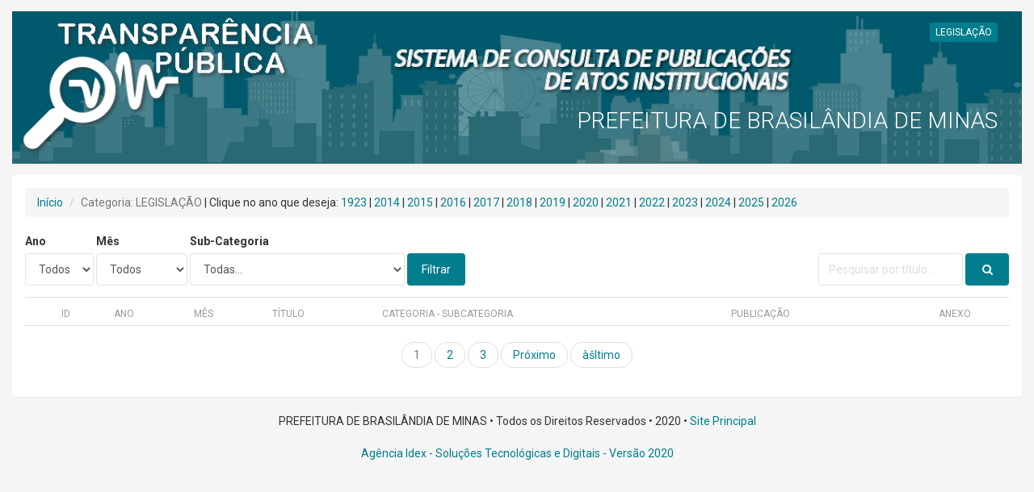

--- FILE ---
content_type: text/html; charset=UTF-8
request_url: https://www.brasilandiademinas.mg.gov.br/publicacoes/pages/list_for_category/23?year=1923
body_size: 4796
content:
<!DOCTYPE html>
<html lang="en">
<head>
  <meta charset="utf-8" />
  <link rel="icon" type="image/png" href="https://www.brasilandiademinas.mg.gov.br/publicacoes/assets/img/favicon.ico">
  <meta http-equiv="X-UA-Compatible" content="IE=edge,chrome=1" />

  <title>PREFEITURA DE BRASILÂNDIA DE MINAS</title>

  <meta content='width=device-width, initial-scale=1.0, maximum-scale=1.0, user-scalable=0' name='viewport' />
  <meta name="viewport" content="width=device-width" />


  <!-- Bootstrap core CSS     -->
  <link href="https://www.brasilandiademinas.mg.gov.br/publicacoes/assets/css/bootstrap.min.css" rel="stylesheet" />
  <!-- <link rel="stylesheet" href="https://maxcdn.bootstrapcdn.com/bootstrap/3.3.7/css/bootstrap.min.css" integrity="sha384-BVYiiSIFeK1dGmJRAkycuHAHRg32OmUcww7on3RYdg4Va+PmSTsz/K68vbdEjh4u" crossorigin="anonymous"> -->

  <!-- Animation library for notifications   -->
  <link href="https://www.brasilandiademinas.mg.gov.br/publicacoes/assets/css/animate.min.css" rel="stylesheet"/>
  <link href="https://www.brasilandiademinas.mg.gov.br/publicacoes/assets/css/light-bootstrap-dashboard.css" rel="stylesheet"/>
  <link href="https://www.brasilandiademinas.mg.gov.br/publicacoes/assets/css/demo.css" rel="stylesheet" />


  <!--     Fonts and icons     -->
  <link href="https://maxcdn.bootstrapcdn.com/font-awesome/4.2.0/css/font-awesome.min.css" rel="stylesheet">
  <link href='https://fonts.googleapis.com/css?family=Roboto:400,700,300' rel='stylesheet' type='text/css'>
  <link href="https://www.brasilandiademinas.mg.gov.br/publicacoes/assets/css/pe-icon-7-stroke.css" rel="stylesheet" />
  <link href="https://www.brasilandiademinas.mg.gov.br/publicacoes/assets/css/custom-green.css" rel="stylesheet" />

  <style media="screen">
  .page-topo {
    position: relative;
  }
  .page-topo h3 {
    position: absolute;
    right:30px;
    bottom: 1em;
    color: #fff;
  }
  .page-topo .menu {
    position: absolute;
    right: 30px;
    top: 1em;
  }
  .btn.btn-black {
    background-color: #222;
    border-color: #222;
  }
  .btn.btn-black:hover {
    background-color: #2980b9;
    border-color: #2980b9;
  }
  .btn.btn-black.active {
    background-color: #2980b9;
    border-color: #2980b9;
  }
  .consult-info p {
    font-size: 1em;
  }
  .navbar-inverse .navbar-nav>.active>a, .navbar-inverse .navbar-nav>.active>a:focus, .navbar-inverse .navbar-nav>.active>a:hover {
    background-color: #2980b9;
  }
  .sidebar:after, body > .navbar-collapse:after {
    background: #2980b9;
  }
  body > .navbar-collapse .nav > li > a {
    padding: 1em;
    font-size: 1.2em;
  }
  .box {

    height: 100px;
    display: flex;
    display: -webkit-flex;
    display: -moz-flex;
    display: -ms-flex;
    align-items: center;
    -webkit-align-items: center;
    -moz-align-items: center;
    -ms-align-items: center;
    justify-content: center;
    -webkit-justify-content: center;
    -moz-justify-content: center;
    -ms-justify-content: center;
    margin-bottom: 1em;
  }
  .box a {
    color:#999;
    text-decoration: none;
    text-transform: uppercase;
    text-align: center;
    letter-spacing: 1px;
  }
  .box a:hover {
    color:#fff;
  }
  .box:hover {
    background-color: #2980b9;
  }
  .box:hover a {
    background-color: #2980b9;
    color:#fff;
  }

  </style>

</head>
<body class="base-modal" style="background: #f5f5f5;">

  <div class="container-fluid">
    <div class="page-topo" style="margin:1em 0;">
      <div class="menu">
        <!-- <a href="https://www.brasilandiademinas.mg.gov.br/publicacoes/" class="btn btn-black btn-fill active">Home</a> -->
        <!-- <a href="https://www.brasilandiademinas.mg.gov.br/publicacoes/pages/esic" class="btn btn-black btn-fill ">e-SIC</a> -->
        <a href="http://www.planalto.gov.br/ccivil_03/_ato2011-2014/2011/lei/l12527.htm" target="_blank" class="btn btn-xs btn-primary btn-fill">LEGISLAÇÃO</a>
        <!-- <div class="dropdown">
        <button class="btn btn-xs btn-primary dropdown-toggle" type="button" id="dropdownMenu1" data-toggle="dropdown" aria-haspopup="true" aria-expanded="true">
        <i class="fa fa-bars">&nbsp;</i> Leis
        <span class="caret"></span>
      </button>
      <ul class="dropdown-menu" aria-labelledby="dropdownMenu1">
      <li><a href="#">Lei de Portal da Transparência</a></li>
      <li><a href="#">Another action</a></li>
      <li><a href="#">Something else here</a></li>
      <li role="separator" class="divider"></li>
      <li><a href="#">Separated link</a></li>
    </ul>
  </div> -->
</div>
<img src="https://www.brasilandiademinas.mg.gov.br/publicacoes/assets/img/page-topo.jpg" alt="" style="width:100%;" />
<h3 class="hidden-xs">PREFEITURA DE BRASILÂNDIA DE MINAS</h3>
</div>

<!-- <nav class="navbar navbar-inverse">
<div class="container-fluid">
<div class="navbar-header">
<button type="button" class="navbar-toggle collapsed" data-toggle="collapse" data-target="#bs-example-navbar-collapse-1" aria-expanded="false">
<span class="sr-only">Toggle navigation</span>
<span class="icon-bar"></span>
<span class="icon-bar"></span>
<span class="icon-bar"></span>
</button>
<a class="navbar-brand" href="https://www.brasilandiademinas.mg.gov.br/publicacoes/"><i class="fa fa-home"></i></a>
</div>
<div class="collapse navbar-collapse" id="bs-example-navbar-collapse-1" style="padding-left:0">
<ul class="nav navbar-nav">
<li class="active" style="margin-right:.5em"><a href="https://www.brasilandiademinas.mg.gov.br/publicacoes/">Transparência <span class="sr-only">(current)</span></a></li>
<li class=""><a href="https://www.brasilandiademinas.mg.gov.br/publicacoes/pages/esic">e-Sic</a></li>
</ul>
</div>
</div>
</nav> -->
<h3 class="visible-xs" style="font-weight:300">PREFEITURA DE BRASILÂNDIA DE MINAS</h3>

<div class="panel">
  <div class="panel-body">
    <div class="header" style="border-bottom:1px solid #ddd;padding-bottom:1em;">
      <div class="row">
        <div class="col-lg-12">
          <ol class="breadcrumb">
            <li><a href="https://www.brasilandiademinas.mg.gov.br/publicacoes/">Início</a></li>
            <li class="active">Categoria: LEGISLAÇÃO</li>
			| 
			Clique no ano que deseja:
			
			<a href="https://www.brasilandiademinas.mg.gov.br/publicacoes/pages/list_for_category/23?year=1923">1923</a>    | <a href="https://www.brasilandiademinas.mg.gov.br/publicacoes/pages/list_for_category/23?year=2014">2014</a>    | <a href="https://www.brasilandiademinas.mg.gov.br/publicacoes/pages/list_for_category/23?year=2015">2015</a>    | <a href="https://www.brasilandiademinas.mg.gov.br/publicacoes/pages/list_for_category/23?year=2016">2016</a>    | <a href="https://www.brasilandiademinas.mg.gov.br/publicacoes/pages/list_for_category/23?year=2017">2017</a>    | <a href="https://www.brasilandiademinas.mg.gov.br/publicacoes/pages/list_for_category/23?year=2018">2018</a>    | <a href="https://www.brasilandiademinas.mg.gov.br/publicacoes/pages/list_for_category/23?year=2019">2019</a>    | <a href="https://www.brasilandiademinas.mg.gov.br/publicacoes/pages/list_for_category/23?year=2020">2020</a>    | <a href="https://www.brasilandiademinas.mg.gov.br/publicacoes/pages/list_for_category/23?year=2021">2021</a>    | <a href="https://www.brasilandiademinas.mg.gov.br/publicacoes/pages/list_for_category/23?year=2022">2022</a>    | <a href="https://www.brasilandiademinas.mg.gov.br/publicacoes/pages/list_for_category/23?year=2023">2023</a>    | <a href="https://www.brasilandiademinas.mg.gov.br/publicacoes/pages/list_for_category/23?year=2024">2024</a>    | <a href="https://www.brasilandiademinas.mg.gov.br/publicacoes/pages/list_for_category/23?year=2025">2025</a>    | <a href="https://www.brasilandiademinas.mg.gov.br/publicacoes/pages/list_for_category/23?year=2026">2026</a>   			
          </ol>
		  
        </div>
		
        <div class="col-lg-7">

          <form class="" action="https://www.brasilandiademinas.mg.gov.br/publicacoes/pages/list_for_category/23" method="get">
            <div class="form-inline">
              <div class="form-group">
                <label>Ano</label><br>
                <select class="form-control" name="year">
                    <option value="">Todos</option>
                                      <!--<option value="2025" >2025</option>-->
                    
                    <option value="2025"  >2025</option>
                                      <!--<option value="2024" >2024</option>-->
                    
                    <option value="2024"  >2024</option>
                                      <!--<option value="2023" >2023</option>-->
                    
                    <option value="2023"  >2023</option>
                                      <!--<option value="2022" >2022</option>-->
                    
                    <option value="2022"  >2022</option>
                                      <!--<option value="2021" >2021</option>-->
                    
                    <option value="2021"  >2021</option>
                                      <!--<option value="2020" >2020</option>-->
                    
                    <option value="2020"  >2020</option>
                                      <!--<option value="2019" >2019</option>-->
                    
                    <option value="2019"  >2019</option>
                                      <!--<option value="2018" >2018</option>-->
                    
                    <option value="2018"  >2018</option>
                                      <!--<option value="2017" >2017</option>-->
                    
                    <option value="2017"  >2017</option>
                                      <!--<option value="2016" >2016</option>-->
                    
                    <option value="2016"  >2016</option>
                                      <!--<option value="2015" >2015</option>-->
                    
                    <option value="2015"  >2015</option>
                                      <!--<option value="2014" >2014</option>-->
                    
                    <option value="2014"  >2014</option>
                                      <!--<option value="2013" >2013</option>-->
                    
                    <option value="2013"  >2013</option>
                                      <!--<option value="2012" >2012</option>-->
                    
                    <option value="2012"  >2012</option>
                                      <!--<option value="2011" >2011</option>-->
                    
                    <option value="2011"  >2011</option>
                                      <!--<option value="2010" >2010</option>-->
                    
                    <option value="2010"  >2010</option>
                                      <!--<option value="2009" >2009</option>-->
                    
                    <option value="2009"  >2009</option>
                                      <!--<option value="2008" >2008</option>-->
                    
                    <option value="2008"  >2008</option>
                                      <!--<option value="2007" >2007</option>-->
                    
                    <option value="2007"  >2007</option>
                                      <!--<option value="2006" >2006</option>-->
                    
                    <option value="2006"  >2006</option>
                                  </select>
              </div>
              
              <div class="form-group">
                <label>Mês</label><br>
                <select class="form-control" name="month">
                    <option value="">Todos</option>
                                                                            
                    <option  value="1"  >Janeiro                    </option>
                    
                    
                    <!--<option value="1" >Janeiro</option>-->
                                                          
                    <option  value="2"  >Fevereiro                    </option>
                    
                    
                    <!--<option value="2" selected>Fevereiro</option>-->
                                                          
                    <option  value="3"  >Março                    </option>
                    
                    
                    <!--<option value="3" >Março</option>-->
                                                          
                    <option  value="4"  >Abril                    </option>
                    
                    
                    <!--<option value="4" >Abril</option>-->
                                                          
                    <option  value="5"  >Maio                    </option>
                    
                    
                    <!--<option value="5" >Maio</option>-->
                                                          
                    <option  value="6"  >Junho                    </option>
                    
                    
                    <!--<option value="6" >Junho</option>-->
                                                          
                    <option  value="7"  >Julho                    </option>
                    
                    
                    <!--<option value="7" >Julho</option>-->
                                                          
                    <option  value="8"  >Agosto                    </option>
                    
                    
                    <!--<option value="8" >Agosto</option>-->
                                                          
                    <option  value="9"  >Setembro                    </option>
                    
                    
                    <!--<option value="9" >Setembro</option>-->
                                                          
                    <option  value="10"  >Outubro                    </option>
                    
                    
                    <!--<option value="10" >Outubro</option>-->
                                                          
                    <option  value="11"  >Novembro                    </option>
                    
                    
                    <!--<option value="11" >Novembro</option>-->
                                                          
                    <option  value="12"  >Dezembro                    </option>
                    
                    
                    <!--<option value="12" >Dezembro</option>-->
                                  </select>
              </div>
              
        
                  <div class="form-group">
            <label>Sub-Categoria</label><br>
            <select class="form-control" name="subcategory_id">
              <option value="">Todas...</option>
              
                            
                <option value="55"  >Lei Orgânica do Município </option>
                
                            
                <option value="54"  >EDUCAÇÃO</option>
                
                            
                <option value="18"  >LEI DE RESPONSABILIDADE FISCAL</option>
                
                          </select>
          </div>
                <div class="form-group">
          <label>&nbsp;</label><br>
          <button type="submit" class="btn btn-primary btn-fill">Filtrar</button>
        </div>
      </div>
    </form>
  </div>
  <div class="col-lg-5" style="text-align:right">
    <form class="" action="https://www.brasilandiademinas.mg.gov.br/publicacoes/pages/list_for_category/23" method="get">
      <div class="form-inline">
        <div class="form-group">
          <label>&nbsp;</label><br>
          <input type="text" name="search" class="form-control" placeholder="Pesquisar por título...">
          <button class="btn btn-fill btn-default" type="submit"><i class="fa fa-search"></i></button>
        </div>
      </div>
    </form>
  </div>

</div>
</div>

<div class="content table-responsive table-full-width" style="padding:0 1em;">
  <table class="table table-hover table-condensed">
    <thead>
      <tr>
        <th></th>
        <th>ID</th>
        <th>Ano</th>
        <th>Mês</th>
        <th>Título</th>
        <th>Categoria - Subcategoria</th>
        <th>Publicação</th>
        <th style="text-align:center">Anexo</th>
      </tr>
    </thead>
    <tbody>
                </tbody>
  </table>
  
  <nav aria-label="Page navigation">
		<ul class="pager float-right"><li class="disabled"><a href="#">1</a></li> <li><a href="https://www.brasilandiademinas.mg.gov.br/publicacoes/pages/list_for_category/23/?year=1923&amp;per_page=10" data-ci-pagination-page="2">2</a></li> <li><a href="https://www.brasilandiademinas.mg.gov.br/publicacoes/pages/list_for_category/23/?year=1923&amp;per_page=20" data-ci-pagination-page="3">3</a></li> <li class="next-pagination"><a href="https://www.brasilandiademinas.mg.gov.br/publicacoes/pages/list_for_category/23/?year=1923&amp;per_page=10" data-ci-pagination-page="2" rel="next">Próximo</a></li> <li class="last-pagination"><a href="https://www.brasilandiademinas.mg.gov.br/publicacoes/pages/list_for_category/23/?year=1923&amp;per_page=3890" data-ci-pagination-page="390">àšltimo</a></li> </ul>  </nav>
  
</div>
</div>
</div>
</div>
</div>
<center style="">PREFEITURA DE BRASILÂNDIA DE MINAS • Todos os Direitos Reservados • 2020 • <a href="http://www.brasilandiademinas.mg.gov.br/">Site Principal</a></center><br>

<center style="margin-bottom:2em"><a href="https://www.agenciaidex.com.br/">Agência Idex - Soluções Tecnológicas e Digitais<a/> - Versão 2020</small></center>
</div>

<script src="https://www.brasilandiademinas.mg.gov.br/publicacoes/plugins/jQuery/jQuery-2.1.4.min.js" type="text/javascript"></script>
<script src="https://www.brasilandiademinas.mg.gov.br/publicacoes/assets/js/bootstrap.min.js" type="text/javascript"></script>
<script src="https://www.brasilandiademinas.mg.gov.br/publicacoes/assets/js/light-bootstrap-dashboard.js"></script>

<!--  Checkbox, Radio & Switch Plugins -->
<script src="https://www.brasilandiademinas.mg.gov.br/publicacoes/assets/js/bootstrap-checkbox-radio-switch.js"></script>

<!--  Charts Plugin -->
<script src="https://www.brasilandiademinas.mg.gov.br/publicacoes/assets/js/chartist.min.js"></script>

<!--  Notifications Plugin    -->
<script src="https://www.brasilandiademinas.mg.gov.br/publicacoes/assets/js/bootstrap-notify.js"></script>

<!--  Google Maps Plugin    -->
<!-- <script type="text/javascript" src="https://maps.googleapis.com/maps/api/js?sensor=false"></script> -->

<!-- Light Bootstrap Table Core javascript and methods for Demo purpose -->

<!-- Light Bootstrap Table DEMO methods, don't include it in your project! -->
<script type="text/javascript" src="https://www.brasilandiademinas.mg.gov.br/publicacoes/js/jquery.maskedinput.min.js"></script>
<script src="https://www.brasilandiademinas.mg.gov.br/publicacoes/assets/js/demo.js"></script>
<script type="text/javascript">
$("#cpf").mask("999.999.999-99",{placeholder:"___.___.___-__"});
$(".cpf").mask("999.999.999-99",{placeholder:"___.___.___-__"});
$("#phone").mask("(99) 99999-9999",{placeholder:"(__) _____-____"});
$("select[name='category_id']").change(function() {
  console.log($(this).val());
  $.ajax({
    url : url_site + 'reports/consultar_subcategorias/'+$(this).val(), /* URL que será chamada */
    type : 'GET', /* Tipo da requisição */
    dataType: 'json', /* Tipo de transmissão */

    success: function(data){
      console.log(data);
      if (data.length > 0) {
        $('#subcat').show();
        $.each(data, function(){
            $("select[name='subcategory_id']").find('.option_before').remove();
            for (var i = 0; i < data.length; i++) {
              $("select[name='subcategory_id']").append('<option value="'+ data[i].id +'" class="option_before">'+ data[i].name +'</option>')
            }
        });
      } else {
        $('#subcat').hide();
      }
    }
  });
});


	$('body').on('click','.mostra_enexos',function(){
	  var id = $(this).attr('id');
	  
	  if($('#anexo_'+id).is(':hidden')){
		  $('#anexo_'+id).fadeIn('slow');
		  $(this).html('<i class="fa fa-minus"></i>');
	  }else{
		  $('#anexo_'+id).fadeOut('slow');
		  $(this).html('<i class="fa fa-plus"></i>');
	  }
  });

  function DoSubmit() {

    var serial = $('#formConsult input[name="serial"]').val();
    var cpf = $('#formConsult input[name="cpf"]').val();
    $.ajax({
      url : url_site + 'requests/consultar/?cpf='+cpf+'&serial='+serial, /* URL que será chamada */
      type : 'GET', /* Tipo da requisição */
      dataType: 'json', /* Tipo de transmissão */

      success: function(data){
        if (data != null) {
          $('.consult-info-in').show();
          $('#cName').text(data.name);
          $('#cEmail').text(data.email);
          $('#cCpf').text(data.cpf);
          $('#cPhone').text(data.phone);
          switch (data.priority) {
            case '1':
              var mypriority = "Alta";
              break;
            case '2':
              var mypriority = "Normal";
              break;
            case '3':
              var mypriority = "Baixa";
              break;
          }
          $('#cPriority').text(mypriority);
          $('#cLocation').text(data.location);
          $('#cType_answer').text(data.type_answer);
          $.ajax({
            url : url_site + 'requests/consultar_typerequests/'+data.typerequest_id, /* URL que será chamada */
            type : 'GET', /* Tipo da requisição */
            dataType: 'json', /* Tipo de transmissão */

            success: function(data2){
              $('#cTyperequests').text(data2.name);
            }
          });
          $('#cSubject').text(data.subject);
          $('#cSerial').text(data.serial);
          $('#cCreated').text(data.created);
          $('#responder').attr('action', url_site+'requests/anwser_add/'+data.id);
          switch (data.status) {
            case '0':
              var mystatus = "Pendente";
              break;
            case '1':
              var mystatus = "Respondida";
              break;
          }
          $('#cStatus').text(mystatus);
          $('#cMessage').text(data.message);
          $.ajax({
            url : url_site + 'requests/consultar_answers/'+data.id, /* URL que será chamada */
            type : 'GET', /* Tipo da requisição */
            dataType: 'json', /* Tipo de transmissão */

            success: function(data3){
              if (data3 != null) {
                for (var i = 0; i < data3.length; i++) {
                  console.log(data3[i].user_id );
                  if (data3[i].user_id == null) {
                    var autor = data.name;
                  } else {
                    var autor = "Ouvidoria";
                  }
                  if (data3[i].anexo == null) {
                    var align = "right";
                    $("#listaRespostas").append(
                      "<p class='text-"+align+"'><small><strong>"+autor+"</strong></small><br>"+
                      "<span id='description'>"+data3[i].description+"</span><br>"+
                      "<small id='created'>"+data3[i].created+"</small></p>"+
                      "<hr>"
                    );
                  } else {
                    var align = "left";
                    $("#listaRespostas").append(
                      "<p class='text-"+align+"'><small><strong>"+autor+"</strong></small><br>"+
                      "<span id='description'>"+data3[i].description+"</span><br>"+
                      "<a href="+data3[i].anexo+" id='anexo'><i class='fa fa-download'></i> Anexo</a><br>"+
                      "<small id='created'>"+data3[i].created+"</small></p>"+
                      "<hr>"
                    );
                  }
                }
              } else {
                $('#answer_box').hide();
              }
            }
          });
        } else {
          $('.consult-info-in').hide();
          $("#menu1 .consult-info").append('<div class="alert alert-danger">Nenhum pedido encontrado. Verifique o número do protocolo ou CPF!</div>');
        }
      }
    });
	
	
	
  }
</script>
</body>
</html>


--- FILE ---
content_type: text/css
request_url: https://www.brasilandiademinas.mg.gov.br/publicacoes/assets/css/demo.css
body_size: 225
content:
@media (min-width: 992px){
    .typo-line{
        padding-left: 140px;
        margin-bottom: 40px;
        position: relative;
    }

    .typo-line .category{
        transform: translateY(-50%);
        top: 50%;
        left: 0px;
        position: absolute;
    }
}

.all-icons [class*="pe-"]{
    font-size: 40px;
}
.all-icons input{
    border: 0;
}
.all-icons .font-icon-detail{
    text-align: center;
    padding: 45px 0px 30px;
    border: 1px solid #e5e5e5;
    border-radius: 6px;
    margin: 15px 0;
}
.all-icons .font-icon-detail input{
    margin: 25px auto 0;
    width: 100%;
    text-align: center;
    display: block;
    color: #aaa;
    font-size: 13px;
}

#map{
    position:relative;
    width:100%;
    height: calc(100% - 60px);
}

.places-buttons .btn{
    margin-bottom: 30px
}
.sidebar .nav > li.active-pro{
    position: absolute;
    width: 100%;
    bottom: 10px;
}
.sidebar .nav > li.active-pro a{
    background: rgba(255, 255, 255, 0.14);
    opacity: 1;
    color: #FFFFFF;
}

.table-upgrade td:nth-child(2),
.table-upgrade td:nth-child(3){
    text-align: center;
}

/*.datepicker{z-index:100000 !important;}*/
.modal-backdrop{z-index:200 !important;}
.dropdown-menu{opacity:1 !important; z-index:10070 !important; visibility:visible;}


--- FILE ---
content_type: text/css
request_url: https://www.brasilandiademinas.mg.gov.br/publicacoes/assets/css/custom-green.css
body_size: -131
content:
.btn-primary.btn-fill {
    color: #FFFFFF;
    background-color: #027d8e !important;
    border-color: #027d8e !important;
    opacity: 1;
    filter: alpha(opacity=100);
}

.btn-primary.btn-fill:hover, .btn-primary.btn-fill:focus, .btn-primary.btn-fill:active, .btn-primary.btn-fill.active, .open > .btn-primary.btn-fill.dropdown-toggle {
      background-color: #029baf !important;
      border-color: #029baf !important;
}

a {
    color: #027d8e;
    outline: none;
}
a:hover {
    color: #027d8e;
    outline: none;
}


--- FILE ---
content_type: text/javascript
request_url: https://www.brasilandiademinas.mg.gov.br/publicacoes/assets/js/demo.js
body_size: 1511
content:
type = ['','info','success','warning','danger'];


demo = {
    initPickColor: function(){
        $('.pick-class-label').click(function(){
            var new_class = $(this).attr('new-class');
            var old_class = $('#display-buttons').attr('data-class');
            var display_div = $('#display-buttons');
            if(display_div.length) {
            var display_buttons = display_div.find('.btn');
            display_buttons.removeClass(old_class);
            display_buttons.addClass(new_class);
            display_div.attr('data-class', new_class);
            }
        });
    },

    initChartist: function(){

        var dataSales = {
          labels: ['9:00AM', '12:00AM', '3:00PM', '6:00PM', '9:00PM', '12:00PM', '3:00AM', '6:00AM'],
          series: [
             [287, 385, 490, 492, 554, 586, 698, 695, 752, 788, 846, 944],
            [67, 152, 143, 240, 287, 335, 435, 437, 539, 542, 544, 647],
            [23, 113, 67, 108, 190, 239, 307, 308, 439, 410, 410, 509]
          ]
        };

        var optionsSales = {
          lineSmooth: false,
          low: 0,
          high: 800,
          showArea: true,
          height: "245px",
          axisX: {
            showGrid: false,
          },
          lineSmooth: Chartist.Interpolation.simple({
            divisor: 3
          }),
          showLine: false,
          showPoint: false,
        };

        var responsiveSales = [
          ['screen and (max-width: 640px)', {
            axisX: {
              labelInterpolationFnc: function (value) {
                return value[0];
              }
            }
          }]
        ];

        Chartist.Line('#chartHours', dataSales, optionsSales, responsiveSales);


        var data = {
          labels: ['Jan', 'Feb', 'Mar', 'Apr', 'Mai', 'Jun', 'Jul', 'Aug', 'Sep', 'Oct', 'Nov', 'Dec'],
          series: [
            [542, 443, 320, 780, 553, 453, 326, 434, 568, 610, 756, 895],
            [412, 243, 280, 580, 453, 353, 300, 364, 368, 410, 636, 695]
          ]
        };

        var options = {
            seriesBarDistance: 10,
            axisX: {
                showGrid: false
            },
            height: "245px"
        };

        var responsiveOptions = [
          ['screen and (max-width: 640px)', {
            seriesBarDistance: 5,
            axisX: {
              labelInterpolationFnc: function (value) {
                return value[0];
              }
            }
          }]
        ];

        Chartist.Bar('#chartActivity', data, options, responsiveOptions);

        var dataPreferences = {
            series: [
                [25, 30, 20, 25]
            ]
        };

        var optionsPreferences = {
            donut: true,
            donutWidth: 40,
            startAngle: 0,
            total: 100,
            showLabel: false,
            axisX: {
                showGrid: false
            }
        };

        Chartist.Pie('#chartPreferences', dataPreferences, optionsPreferences);

        Chartist.Pie('#chartPreferences', {
          labels: ['62%','32%','6%'],
          series: [62, 32, 6]
        });
    },

    initGoogleMaps: function(){
        var myLatlng = new google.maps.LatLng(40.748817, -73.985428);
        var mapOptions = {
          zoom: 13,
          center: myLatlng,
          scrollwheel: false, //we disable de scroll over the map, it is a really annoing when you scroll through page
          styles: [{"featureType":"water","stylers":[{"saturation":43},{"lightness":-11},{"hue":"#0088ff"}]},{"featureType":"road","elementType":"geometry.fill","stylers":[{"hue":"#ff0000"},{"saturation":-100},{"lightness":99}]},{"featureType":"road","elementType":"geometry.stroke","stylers":[{"color":"#808080"},{"lightness":54}]},{"featureType":"landscape.man_made","elementType":"geometry.fill","stylers":[{"color":"#ece2d9"}]},{"featureType":"poi.park","elementType":"geometry.fill","stylers":[{"color":"#ccdca1"}]},{"featureType":"road","elementType":"labels.text.fill","stylers":[{"color":"#767676"}]},{"featureType":"road","elementType":"labels.text.stroke","stylers":[{"color":"#ffffff"}]},{"featureType":"poi","stylers":[{"visibility":"off"}]},{"featureType":"landscape.natural","elementType":"geometry.fill","stylers":[{"visibility":"on"},{"color":"#b8cb93"}]},{"featureType":"poi.park","stylers":[{"visibility":"on"}]},{"featureType":"poi.sports_complex","stylers":[{"visibility":"on"}]},{"featureType":"poi.medical","stylers":[{"visibility":"on"}]},{"featureType":"poi.business","stylers":[{"visibility":"simplified"}]}]

        }
        var map = new google.maps.Map(document.getElementById("map"), mapOptions);

        var marker = new google.maps.Marker({
            position: myLatlng,
            title:"Hello World!"
        });

        // To add the marker to the map, call setMap();
        marker.setMap(map);
    },

	showNotification: function(from, align){
    	color = Math.floor((Math.random() * 4) + 1);

    	$.notify({
        	icon: "pe-7s-gift",
        	message: "Welcome to <b>Light Bootstrap Dashboard</b> - a beautiful freebie for every web developer."

        },{
            type: type[color],
            timer: 4000,
            placement: {
                from: from,
                align: align
            }
        });
	}


}

$(function(){
	if($('.datepicker_data').length){
		$('.datepicker_data').datepicker({
			language:'pt-BR',
		});
    }
     
});

var url_site = "https://www.brasilandiademinas.mg.gov.br/publicacoes/";


--- FILE ---
content_type: text/javascript
request_url: https://www.brasilandiademinas.mg.gov.br/publicacoes/assets/js/light-bootstrap-dashboard.js
body_size: 1243
content:
var searchVisible = 0;
var transparent = true;

var transparentDemo = true;
var fixedTop = false;

var navbar_initialized = false;

$(document).ready(function(){
    window_width = $(window).width();

    // check if there is an image set for the sidebar's background
    lbd.checkSidebarImage();

    // Init navigation toggle for small screens
    if(window_width <= 991){
        lbd.initRightMenu();
    }

    //  Activate the tooltips
    $('[rel="tooltip"]').tooltip();

    //      Activate the switches with icons
    if($('.switch').length != 0){
        $('.switch')['bootstrapSwitch']();
    }
    //      Activate regular switches
    if($("[data-toggle='switch']").length != 0){
         $("[data-toggle='switch']").wrap('<div class="switch" />').parent().bootstrapSwitch();
    }

    $('.form-control').on("focus", function(){
        $(this).parent('.input-group').addClass("input-group-focus");
    }).on("blur", function(){
        $(this).parent(".input-group").removeClass("input-group-focus");
    });

});

// activate collapse right menu when the windows is resized
$(window).resize(function(){
    if($(window).width() <= 991){
        lbd.initRightMenu();
    }
});

lbd = {
    misc:{
        navbar_menu_visible: 0
    },

    checkSidebarImage: function(){
        $sidebar = $('.sidebar');
        image_src = $sidebar.data('image');

        if(image_src !== undefined){
            sidebar_container = '<div class="sidebar-background" style="background-image: url(' + image_src + ') "/>'
            $sidebar.append(sidebar_container);
        }
    },
    initRightMenu: function(){
         if(!navbar_initialized){
            $navbar = $('nav').find('.navbar-collapse').first().clone(true);

            $sidebar = $('.sidebar');
            sidebar_color = $sidebar.data('color');

            $logo = $sidebar.find('.logo').first();
            logo_content = $logo[0].outerHTML;

            ul_content = '';

            $navbar.attr('data-color',sidebar_color);

            // add the content from the sidebar to the right menu
            content_buff = $sidebar.find('.nav').html();
            ul_content = ul_content + content_buff;

            //add the content from the regular header to the right menu
            $navbar.children('ul').each(function(){
                content_buff = $(this).html();
                ul_content = ul_content + content_buff;
            });

            ul_content = '<ul class="nav navbar-nav">' + ul_content + '</ul>';

            navbar_content = logo_content + ul_content;

            $navbar.html(navbar_content);

            $('body').append($navbar);

            background_image = $sidebar.data('image');
            if(background_image != undefined){
                $navbar.css('background',"url('" + background_image + "')")
                       .removeAttr('data-nav-image')
                       .addClass('has-image');
            }


             $toggle = $('.navbar-toggle');

             $navbar.find('a').removeClass('btn btn-round btn-default');
             $navbar.find('button').removeClass('btn-round btn-fill btn-info btn-primary btn-success btn-danger btn-warning btn-neutral');
             $navbar.find('button').addClass('btn-simple btn-block');

             $toggle.click(function (){
                if(lbd.misc.navbar_menu_visible == 1) {
                    $('html').removeClass('nav-open');
                    lbd.misc.navbar_menu_visible = 0;
                    $('#bodyClick').remove();
                     setTimeout(function(){
                        $toggle.removeClass('toggled');
                     }, 400);

                } else {
                    setTimeout(function(){
                        $toggle.addClass('toggled');
                    }, 430);

                    div = '<div id="bodyClick"></div>';
                    $(div).appendTo("body").click(function() {
                        $('html').removeClass('nav-open');
                        lbd.misc.navbar_menu_visible = 0;
                        $('#bodyClick').remove();
                         setTimeout(function(){
                            $toggle.removeClass('toggled');
                         }, 400);
                    });

                    $('html').addClass('nav-open');
                    lbd.misc.navbar_menu_visible = 1;

                }
            });
            navbar_initialized = true;
        }

    }
}


// Returns a function, that, as long as it continues to be invoked, will not
// be triggered. The function will be called after it stops being called for
// N milliseconds. If `immediate` is passed, trigger the function on the
// leading edge, instead of the trailing.

function debounce(func, wait, immediate) {
	var timeout;
	return function() {
		var context = this, args = arguments;
		clearTimeout(timeout);
		timeout = setTimeout(function() {
			timeout = null;
			if (!immediate) func.apply(context, args);
		}, wait);
		if (immediate && !timeout) func.apply(context, args);
	};
};
